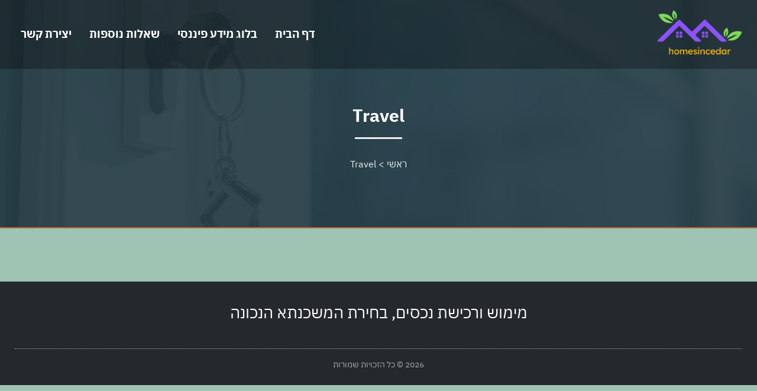

--- FILE ---
content_type: text/html; charset=UTF-8
request_url: https://homesincedar.com/category/travel/
body_size: 8504
content:
 
<!doctype html>
<html dir="rtl" lang="he-IL">
<head>
	<meta charset="UTF-8">
	<meta name="viewport" content="width=device-width, initial-scale=1">
	<link rel="profile" href="https://gmpg.org/xfn/11">
	<meta name='robots' content='index, follow, max-image-preview:large, max-snippet:-1, max-video-preview:-1' />

	<!-- This site is optimized with the Yoast SEO plugin v26.7 - https://yoast.com/wordpress/plugins/seo/ -->
	<title>Travel Archives - מימוש ורכישת נכסים, בחירת המשכנתא הנכונה</title>
	<link rel="canonical" href="https://homesincedar.com/category/travel/" />
	<meta property="og:locale" content="he_IL" />
	<meta property="og:type" content="article" />
	<meta property="og:title" content="Travel Archives - מימוש ורכישת נכסים, בחירת המשכנתא הנכונה" />
	<meta property="og:url" content="https://homesincedar.com/category/travel/" />
	<meta property="og:site_name" content="מימוש ורכישת נכסים, בחירת המשכנתא הנכונה" />
	<meta name="twitter:card" content="summary_large_image" />
	<script type="application/ld+json" class="yoast-schema-graph">{"@context":"https://schema.org","@graph":[{"@type":"CollectionPage","@id":"https://homesincedar.com/category/travel/","url":"https://homesincedar.com/category/travel/","name":"Travel Archives - מימוש ורכישת נכסים, בחירת המשכנתא הנכונה","isPartOf":{"@id":"https://homesincedar.com/#website"},"breadcrumb":{"@id":"https://homesincedar.com/category/travel/#breadcrumb"},"inLanguage":"he-IL"},{"@type":"BreadcrumbList","@id":"https://homesincedar.com/category/travel/#breadcrumb","itemListElement":[{"@type":"ListItem","position":1,"name":"Home","item":"https://homesincedar.com/"},{"@type":"ListItem","position":2,"name":"Travel"}]},{"@type":"WebSite","@id":"https://homesincedar.com/#website","url":"https://homesincedar.com/","name":"מימוש ורכישת נכסים, בחירת המשכנתא הנכונה","description":"כאן תמצאו את כל המידע, הכלים והעצות שיסייעו לכם לקבל את ההחלטות הנכונות בדרך לרכישת הנכס שלכם.","publisher":{"@id":"https://homesincedar.com/#organization"},"potentialAction":[{"@type":"SearchAction","target":{"@type":"EntryPoint","urlTemplate":"https://homesincedar.com/?s={search_term_string}"},"query-input":{"@type":"PropertyValueSpecification","valueRequired":true,"valueName":"search_term_string"}}],"inLanguage":"he-IL"},{"@type":"Organization","@id":"https://homesincedar.com/#organization","name":"מימוש ורכישת נכסים, בחירת המשכנתא הנכונה","url":"https://homesincedar.com/","logo":{"@type":"ImageObject","inLanguage":"he-IL","@id":"https://homesincedar.com/#/schema/logo/image/","url":"https://homesincedar.com/wp-content/uploads/2025/01/cropped-SEO.png","contentUrl":"https://homesincedar.com/wp-content/uploads/2025/01/cropped-SEO.png","width":384,"height":222,"caption":"מימוש ורכישת נכסים, בחירת המשכנתא הנכונה"},"image":{"@id":"https://homesincedar.com/#/schema/logo/image/"}}]}</script>
	<!-- / Yoast SEO plugin. -->


<style id='wp-img-auto-sizes-contain-inline-css'>
img:is([sizes=auto i],[sizes^="auto," i]){contain-intrinsic-size:3000px 1500px}
/*# sourceURL=wp-img-auto-sizes-contain-inline-css */
</style>
<style id='wp-block-library-inline-css'>
:root{--wp-block-synced-color:#7a00df;--wp-block-synced-color--rgb:122,0,223;--wp-bound-block-color:var(--wp-block-synced-color);--wp-editor-canvas-background:#ddd;--wp-admin-theme-color:#007cba;--wp-admin-theme-color--rgb:0,124,186;--wp-admin-theme-color-darker-10:#006ba1;--wp-admin-theme-color-darker-10--rgb:0,107,160.5;--wp-admin-theme-color-darker-20:#005a87;--wp-admin-theme-color-darker-20--rgb:0,90,135;--wp-admin-border-width-focus:2px}@media (min-resolution:192dpi){:root{--wp-admin-border-width-focus:1.5px}}.wp-element-button{cursor:pointer}:root .has-very-light-gray-background-color{background-color:#eee}:root .has-very-dark-gray-background-color{background-color:#313131}:root .has-very-light-gray-color{color:#eee}:root .has-very-dark-gray-color{color:#313131}:root .has-vivid-green-cyan-to-vivid-cyan-blue-gradient-background{background:linear-gradient(135deg,#00d084,#0693e3)}:root .has-purple-crush-gradient-background{background:linear-gradient(135deg,#34e2e4,#4721fb 50%,#ab1dfe)}:root .has-hazy-dawn-gradient-background{background:linear-gradient(135deg,#faaca8,#dad0ec)}:root .has-subdued-olive-gradient-background{background:linear-gradient(135deg,#fafae1,#67a671)}:root .has-atomic-cream-gradient-background{background:linear-gradient(135deg,#fdd79a,#004a59)}:root .has-nightshade-gradient-background{background:linear-gradient(135deg,#330968,#31cdcf)}:root .has-midnight-gradient-background{background:linear-gradient(135deg,#020381,#2874fc)}:root{--wp--preset--font-size--normal:16px;--wp--preset--font-size--huge:42px}.has-regular-font-size{font-size:1em}.has-larger-font-size{font-size:2.625em}.has-normal-font-size{font-size:var(--wp--preset--font-size--normal)}.has-huge-font-size{font-size:var(--wp--preset--font-size--huge)}.has-text-align-center{text-align:center}.has-text-align-left{text-align:left}.has-text-align-right{text-align:right}.has-fit-text{white-space:nowrap!important}#end-resizable-editor-section{display:none}.aligncenter{clear:both}.items-justified-left{justify-content:flex-start}.items-justified-center{justify-content:center}.items-justified-right{justify-content:flex-end}.items-justified-space-between{justify-content:space-between}.screen-reader-text{border:0;clip-path:inset(50%);height:1px;margin:-1px;overflow:hidden;padding:0;position:absolute;width:1px;word-wrap:normal!important}.screen-reader-text:focus{background-color:#ddd;clip-path:none;color:#444;display:block;font-size:1em;height:auto;left:5px;line-height:normal;padding:15px 23px 14px;text-decoration:none;top:5px;width:auto;z-index:100000}html :where(.has-border-color){border-style:solid}html :where([style*=border-top-color]){border-top-style:solid}html :where([style*=border-right-color]){border-right-style:solid}html :where([style*=border-bottom-color]){border-bottom-style:solid}html :where([style*=border-left-color]){border-left-style:solid}html :where([style*=border-width]){border-style:solid}html :where([style*=border-top-width]){border-top-style:solid}html :where([style*=border-right-width]){border-right-style:solid}html :where([style*=border-bottom-width]){border-bottom-style:solid}html :where([style*=border-left-width]){border-left-style:solid}html :where(img[class*=wp-image-]){height:auto;max-width:100%}:where(figure){margin:0 0 1em}html :where(.is-position-sticky){--wp-admin--admin-bar--position-offset:var(--wp-admin--admin-bar--height,0px)}@media screen and (max-width:600px){html :where(.is-position-sticky){--wp-admin--admin-bar--position-offset:0px}}

/*# sourceURL=wp-block-library-inline-css */
</style><style id='global-styles-inline-css'>
:root{--wp--preset--aspect-ratio--square: 1;--wp--preset--aspect-ratio--4-3: 4/3;--wp--preset--aspect-ratio--3-4: 3/4;--wp--preset--aspect-ratio--3-2: 3/2;--wp--preset--aspect-ratio--2-3: 2/3;--wp--preset--aspect-ratio--16-9: 16/9;--wp--preset--aspect-ratio--9-16: 9/16;--wp--preset--color--black: #000000;--wp--preset--color--cyan-bluish-gray: #abb8c3;--wp--preset--color--white: #ffffff;--wp--preset--color--pale-pink: #f78da7;--wp--preset--color--vivid-red: #cf2e2e;--wp--preset--color--luminous-vivid-orange: #ff6900;--wp--preset--color--luminous-vivid-amber: #fcb900;--wp--preset--color--light-green-cyan: #7bdcb5;--wp--preset--color--vivid-green-cyan: #00d084;--wp--preset--color--pale-cyan-blue: #8ed1fc;--wp--preset--color--vivid-cyan-blue: #0693e3;--wp--preset--color--vivid-purple: #9b51e0;--wp--preset--gradient--vivid-cyan-blue-to-vivid-purple: linear-gradient(135deg,rgb(6,147,227) 0%,rgb(155,81,224) 100%);--wp--preset--gradient--light-green-cyan-to-vivid-green-cyan: linear-gradient(135deg,rgb(122,220,180) 0%,rgb(0,208,130) 100%);--wp--preset--gradient--luminous-vivid-amber-to-luminous-vivid-orange: linear-gradient(135deg,rgb(252,185,0) 0%,rgb(255,105,0) 100%);--wp--preset--gradient--luminous-vivid-orange-to-vivid-red: linear-gradient(135deg,rgb(255,105,0) 0%,rgb(207,46,46) 100%);--wp--preset--gradient--very-light-gray-to-cyan-bluish-gray: linear-gradient(135deg,rgb(238,238,238) 0%,rgb(169,184,195) 100%);--wp--preset--gradient--cool-to-warm-spectrum: linear-gradient(135deg,rgb(74,234,220) 0%,rgb(151,120,209) 20%,rgb(207,42,186) 40%,rgb(238,44,130) 60%,rgb(251,105,98) 80%,rgb(254,248,76) 100%);--wp--preset--gradient--blush-light-purple: linear-gradient(135deg,rgb(255,206,236) 0%,rgb(152,150,240) 100%);--wp--preset--gradient--blush-bordeaux: linear-gradient(135deg,rgb(254,205,165) 0%,rgb(254,45,45) 50%,rgb(107,0,62) 100%);--wp--preset--gradient--luminous-dusk: linear-gradient(135deg,rgb(255,203,112) 0%,rgb(199,81,192) 50%,rgb(65,88,208) 100%);--wp--preset--gradient--pale-ocean: linear-gradient(135deg,rgb(255,245,203) 0%,rgb(182,227,212) 50%,rgb(51,167,181) 100%);--wp--preset--gradient--electric-grass: linear-gradient(135deg,rgb(202,248,128) 0%,rgb(113,206,126) 100%);--wp--preset--gradient--midnight: linear-gradient(135deg,rgb(2,3,129) 0%,rgb(40,116,252) 100%);--wp--preset--font-size--small: 13px;--wp--preset--font-size--medium: 20px;--wp--preset--font-size--large: 36px;--wp--preset--font-size--x-large: 42px;--wp--preset--spacing--20: 0.44rem;--wp--preset--spacing--30: 0.67rem;--wp--preset--spacing--40: 1rem;--wp--preset--spacing--50: 1.5rem;--wp--preset--spacing--60: 2.25rem;--wp--preset--spacing--70: 3.38rem;--wp--preset--spacing--80: 5.06rem;--wp--preset--shadow--natural: 6px 6px 9px rgba(0, 0, 0, 0.2);--wp--preset--shadow--deep: 12px 12px 50px rgba(0, 0, 0, 0.4);--wp--preset--shadow--sharp: 6px 6px 0px rgba(0, 0, 0, 0.2);--wp--preset--shadow--outlined: 6px 6px 0px -3px rgb(255, 255, 255), 6px 6px rgb(0, 0, 0);--wp--preset--shadow--crisp: 6px 6px 0px rgb(0, 0, 0);}:where(.is-layout-flex){gap: 0.5em;}:where(.is-layout-grid){gap: 0.5em;}body .is-layout-flex{display: flex;}.is-layout-flex{flex-wrap: wrap;align-items: center;}.is-layout-flex > :is(*, div){margin: 0;}body .is-layout-grid{display: grid;}.is-layout-grid > :is(*, div){margin: 0;}:where(.wp-block-columns.is-layout-flex){gap: 2em;}:where(.wp-block-columns.is-layout-grid){gap: 2em;}:where(.wp-block-post-template.is-layout-flex){gap: 1.25em;}:where(.wp-block-post-template.is-layout-grid){gap: 1.25em;}.has-black-color{color: var(--wp--preset--color--black) !important;}.has-cyan-bluish-gray-color{color: var(--wp--preset--color--cyan-bluish-gray) !important;}.has-white-color{color: var(--wp--preset--color--white) !important;}.has-pale-pink-color{color: var(--wp--preset--color--pale-pink) !important;}.has-vivid-red-color{color: var(--wp--preset--color--vivid-red) !important;}.has-luminous-vivid-orange-color{color: var(--wp--preset--color--luminous-vivid-orange) !important;}.has-luminous-vivid-amber-color{color: var(--wp--preset--color--luminous-vivid-amber) !important;}.has-light-green-cyan-color{color: var(--wp--preset--color--light-green-cyan) !important;}.has-vivid-green-cyan-color{color: var(--wp--preset--color--vivid-green-cyan) !important;}.has-pale-cyan-blue-color{color: var(--wp--preset--color--pale-cyan-blue) !important;}.has-vivid-cyan-blue-color{color: var(--wp--preset--color--vivid-cyan-blue) !important;}.has-vivid-purple-color{color: var(--wp--preset--color--vivid-purple) !important;}.has-black-background-color{background-color: var(--wp--preset--color--black) !important;}.has-cyan-bluish-gray-background-color{background-color: var(--wp--preset--color--cyan-bluish-gray) !important;}.has-white-background-color{background-color: var(--wp--preset--color--white) !important;}.has-pale-pink-background-color{background-color: var(--wp--preset--color--pale-pink) !important;}.has-vivid-red-background-color{background-color: var(--wp--preset--color--vivid-red) !important;}.has-luminous-vivid-orange-background-color{background-color: var(--wp--preset--color--luminous-vivid-orange) !important;}.has-luminous-vivid-amber-background-color{background-color: var(--wp--preset--color--luminous-vivid-amber) !important;}.has-light-green-cyan-background-color{background-color: var(--wp--preset--color--light-green-cyan) !important;}.has-vivid-green-cyan-background-color{background-color: var(--wp--preset--color--vivid-green-cyan) !important;}.has-pale-cyan-blue-background-color{background-color: var(--wp--preset--color--pale-cyan-blue) !important;}.has-vivid-cyan-blue-background-color{background-color: var(--wp--preset--color--vivid-cyan-blue) !important;}.has-vivid-purple-background-color{background-color: var(--wp--preset--color--vivid-purple) !important;}.has-black-border-color{border-color: var(--wp--preset--color--black) !important;}.has-cyan-bluish-gray-border-color{border-color: var(--wp--preset--color--cyan-bluish-gray) !important;}.has-white-border-color{border-color: var(--wp--preset--color--white) !important;}.has-pale-pink-border-color{border-color: var(--wp--preset--color--pale-pink) !important;}.has-vivid-red-border-color{border-color: var(--wp--preset--color--vivid-red) !important;}.has-luminous-vivid-orange-border-color{border-color: var(--wp--preset--color--luminous-vivid-orange) !important;}.has-luminous-vivid-amber-border-color{border-color: var(--wp--preset--color--luminous-vivid-amber) !important;}.has-light-green-cyan-border-color{border-color: var(--wp--preset--color--light-green-cyan) !important;}.has-vivid-green-cyan-border-color{border-color: var(--wp--preset--color--vivid-green-cyan) !important;}.has-pale-cyan-blue-border-color{border-color: var(--wp--preset--color--pale-cyan-blue) !important;}.has-vivid-cyan-blue-border-color{border-color: var(--wp--preset--color--vivid-cyan-blue) !important;}.has-vivid-purple-border-color{border-color: var(--wp--preset--color--vivid-purple) !important;}.has-vivid-cyan-blue-to-vivid-purple-gradient-background{background: var(--wp--preset--gradient--vivid-cyan-blue-to-vivid-purple) !important;}.has-light-green-cyan-to-vivid-green-cyan-gradient-background{background: var(--wp--preset--gradient--light-green-cyan-to-vivid-green-cyan) !important;}.has-luminous-vivid-amber-to-luminous-vivid-orange-gradient-background{background: var(--wp--preset--gradient--luminous-vivid-amber-to-luminous-vivid-orange) !important;}.has-luminous-vivid-orange-to-vivid-red-gradient-background{background: var(--wp--preset--gradient--luminous-vivid-orange-to-vivid-red) !important;}.has-very-light-gray-to-cyan-bluish-gray-gradient-background{background: var(--wp--preset--gradient--very-light-gray-to-cyan-bluish-gray) !important;}.has-cool-to-warm-spectrum-gradient-background{background: var(--wp--preset--gradient--cool-to-warm-spectrum) !important;}.has-blush-light-purple-gradient-background{background: var(--wp--preset--gradient--blush-light-purple) !important;}.has-blush-bordeaux-gradient-background{background: var(--wp--preset--gradient--blush-bordeaux) !important;}.has-luminous-dusk-gradient-background{background: var(--wp--preset--gradient--luminous-dusk) !important;}.has-pale-ocean-gradient-background{background: var(--wp--preset--gradient--pale-ocean) !important;}.has-electric-grass-gradient-background{background: var(--wp--preset--gradient--electric-grass) !important;}.has-midnight-gradient-background{background: var(--wp--preset--gradient--midnight) !important;}.has-small-font-size{font-size: var(--wp--preset--font-size--small) !important;}.has-medium-font-size{font-size: var(--wp--preset--font-size--medium) !important;}.has-large-font-size{font-size: var(--wp--preset--font-size--large) !important;}.has-x-large-font-size{font-size: var(--wp--preset--font-size--x-large) !important;}
/*# sourceURL=global-styles-inline-css */
</style>

<style id='classic-theme-styles-inline-css'>
/*! This file is auto-generated */
.wp-block-button__link{color:#fff;background-color:#32373c;border-radius:9999px;box-shadow:none;text-decoration:none;padding:calc(.667em + 2px) calc(1.333em + 2px);font-size:1.125em}.wp-block-file__button{background:#32373c;color:#fff;text-decoration:none}
/*# sourceURL=/wp-includes/css/classic-themes.min.css */
</style>
<link rel='stylesheet' id='dashicons-css' href='https://homesincedar.com/wp-includes/css/dashicons.min.css?ver=6.9' media='all' />
<link rel='stylesheet' id='admin-bar-rtl-css' href='https://homesincedar.com/wp-includes/css/admin-bar-rtl.min.css?ver=6.9' media='all' />
<style id='admin-bar-inline-css'>

    /* Hide CanvasJS credits for P404 charts specifically */
    #p404RedirectChart .canvasjs-chart-credit {
        display: none !important;
    }
    
    #p404RedirectChart canvas {
        border-radius: 6px;
    }

    .p404-redirect-adminbar-weekly-title {
        font-weight: bold;
        font-size: 14px;
        color: #fff;
        margin-bottom: 6px;
    }

    #wpadminbar #wp-admin-bar-p404_free_top_button .ab-icon:before {
        content: "\f103";
        color: #dc3545;
        top: 3px;
    }
    
    #wp-admin-bar-p404_free_top_button .ab-item {
        min-width: 80px !important;
        padding: 0px !important;
    }
    
    /* Ensure proper positioning and z-index for P404 dropdown */
    .p404-redirect-adminbar-dropdown-wrap { 
        min-width: 0; 
        padding: 0;
        position: static !important;
    }
    
    #wpadminbar #wp-admin-bar-p404_free_top_button_dropdown {
        position: static !important;
    }
    
    #wpadminbar #wp-admin-bar-p404_free_top_button_dropdown .ab-item {
        padding: 0 !important;
        margin: 0 !important;
    }
    
    .p404-redirect-dropdown-container {
        min-width: 340px;
        padding: 18px 18px 12px 18px;
        background: #23282d !important;
        color: #fff;
        border-radius: 12px;
        box-shadow: 0 8px 32px rgba(0,0,0,0.25);
        margin-top: 10px;
        position: relative !important;
        z-index: 999999 !important;
        display: block !important;
        border: 1px solid #444;
    }
    
    /* Ensure P404 dropdown appears on hover */
    #wpadminbar #wp-admin-bar-p404_free_top_button .p404-redirect-dropdown-container { 
        display: none !important;
    }
    
    #wpadminbar #wp-admin-bar-p404_free_top_button:hover .p404-redirect-dropdown-container { 
        display: block !important;
    }
    
    #wpadminbar #wp-admin-bar-p404_free_top_button:hover #wp-admin-bar-p404_free_top_button_dropdown .p404-redirect-dropdown-container {
        display: block !important;
    }
    
    .p404-redirect-card {
        background: #2c3338;
        border-radius: 8px;
        padding: 18px 18px 12px 18px;
        box-shadow: 0 2px 8px rgba(0,0,0,0.07);
        display: flex;
        flex-direction: column;
        align-items: flex-start;
        border: 1px solid #444;
    }
    
    .p404-redirect-btn {
        display: inline-block;
        background: #dc3545;
        color: #fff !important;
        font-weight: bold;
        padding: 5px 22px;
        border-radius: 8px;
        text-decoration: none;
        font-size: 17px;
        transition: background 0.2s, box-shadow 0.2s;
        margin-top: 8px;
        box-shadow: 0 2px 8px rgba(220,53,69,0.15);
        text-align: center;
        line-height: 1.6;
    }
    
    .p404-redirect-btn:hover {
        background: #c82333;
        color: #fff !important;
        box-shadow: 0 4px 16px rgba(220,53,69,0.25);
    }
    
    /* Prevent conflicts with other admin bar dropdowns */
    #wpadminbar .ab-top-menu > li:hover > .ab-item,
    #wpadminbar .ab-top-menu > li.hover > .ab-item {
        z-index: auto;
    }
    
    #wpadminbar #wp-admin-bar-p404_free_top_button:hover > .ab-item {
        z-index: 999998 !important;
    }
    
/*# sourceURL=admin-bar-inline-css */
</style>
<link rel='stylesheet' id='contact-form-7-css' href='https://homesincedar.com/wp-content/plugins/contact-form-7/includes/css/styles.css?ver=6.1.4' media='all' />
<link rel='stylesheet' id='contact-form-7-rtl-css' href='https://homesincedar.com/wp-content/plugins/contact-form-7/includes/css/styles-rtl.css?ver=6.1.4' media='all' />
<link rel='stylesheet' id='tranzly-css' href='https://homesincedar.com/wp-content/plugins/tranzly/includes/assets/css/tranzly.css?ver=2.0.0' media='all' />
<link rel='stylesheet' id='wp-show-posts-css' href='https://homesincedar.com/wp-content/plugins/wp-show-posts/css/wp-show-posts-min.css?ver=1.1.6' media='all' />
<link rel='stylesheet' id='custom-style-css' href='https://homesincedar.com/wp-content/themes/etrog-allin-v7b/style.css?ver=6.9' media='all' />
<link rel='stylesheet' id='custom-theme-style-css' href='https://homesincedar.com/wp-content/themes/etrog-allin-v7b/style5.css?ver=6.9' media='all' />
<link rel='stylesheet' id='slick-css-css' href='https://homesincedar.com/wp-content/themes/etrog-allin-v7b/js/slick.css?ver=6.9' media='all' />
<link rel='stylesheet' id='slick-theme-css-css' href='https://homesincedar.com/wp-content/themes/etrog-allin-v7b/js/slick-theme.css?ver=6.9' media='all' />
<script src="https://homesincedar.com/wp-includes/js/jquery/jquery.min.js?ver=3.7.1" id="jquery-core-js"></script>
<script src="https://homesincedar.com/wp-includes/js/jquery/jquery-migrate.min.js?ver=3.4.1" id="jquery-migrate-js"></script>
<script id="tranzly-js-extra">
var tranzly_plugin_vars = {"ajaxurl":"https://homesincedar.com/wp-admin/admin-ajax.php","plugin_url":"https://homesincedar.com/wp-content/plugins/tranzly/includes/","site_url":"https://homesincedar.com"};
//# sourceURL=tranzly-js-extra
</script>
<script src="https://homesincedar.com/wp-content/plugins/tranzly/includes/assets/js/tranzly.js?ver=2.0.0" id="tranzly-js"></script>
<link rel="https://api.w.org/" href="https://homesincedar.com/wp-json/" /><link rel="alternate" title="JSON" type="application/json" href="https://homesincedar.com/wp-json/wp/v2/categories/8" />       <style>
        .bodystyle3 .page-header1 , .bodystyle1 .page-header1 , .bodystyle2 .page-header1 {
			background-image: url('https://homesincedar.com/wp-content/uploads/2025/01/homesincedar-2.jpg');>
		}
   </style> 
	    <style>
        :root {
            --global-color1: #bd632f;
            --global-color2: #273e47;
			--body1: #9fc4b4;
        }
		
    </style>
    <style type="text/css">body, body p, input, ul li, ol li, a, textarea, button, body h1, body h2, body h3, body h4, body h5, body h6 { font-family: 'IBM Plex Sans Hebrew', Arial sans-serif; }</style><link rel="icon" href="https://homesincedar.com/wp-content/uploads/2025/01/cropped-SEO-150x150.png" sizes="32x32" />
<link rel="icon" href="https://homesincedar.com/wp-content/uploads/2025/01/cropped-SEO.png" sizes="192x192" />
<link rel="apple-touch-icon" href="https://homesincedar.com/wp-content/uploads/2025/01/cropped-SEO.png" />
<meta name="msapplication-TileImage" content="https://homesincedar.com/wp-content/uploads/2025/01/cropped-SEO.png" />
</head>
<body class="rtl archive category category-travel category-8 wp-custom-logo wp-theme-etrog-allin-v7b bodystyle5 subversion#ffffff">
 
<div class="wrapperall headerall">
    <header class="wrapper headerinwr">
        <a href="https://homesincedar.com/" class="custom-logo-link" rel="home"><img width="384" height="222" src="https://homesincedar.com/wp-content/uploads/2025/01/cropped-SEO.png" class="custom-logo" alt="homesincedar" decoding="async" fetchpriority="high" srcset="https://homesincedar.com/wp-content/uploads/2025/01/cropped-SEO.png 384w, https://homesincedar.com/wp-content/uploads/2025/01/cropped-SEO-300x173.png 300w" sizes="(max-width: 384px) 100vw, 384px" /></a>
        <button class="hamburger" aria-label="Toggle navigation">
            <span class="hamburger-line"></span>
            <span class="hamburger-line"></span>
            <span class="hamburger-line"></span>
        </button>

                    <nav class="site-navigation1">
                <div class="menu-%d7%aa%d7%a4%d7%a8%d7%99%d7%98-container"><ul id="menu-%d7%aa%d7%a4%d7%a8%d7%99%d7%98" class="menu"><li id="menu-item-14" class="menu-item menu-item-type-post_type menu-item-object-page menu-item-home menu-item-14"><a href="https://homesincedar.com/">דף הבית</a></li>
<li id="menu-item-17" class="menu-item menu-item-type-post_type menu-item-object-page current_page_parent menu-item-17"><a href="https://homesincedar.com/blog/">בלוג מידע פיננסי</a></li>
<li id="menu-item-19" class="menu-item menu-item-type-taxonomy menu-item-object-category menu-item-19"><a href="https://homesincedar.com/category/business/">שאלות נוספות</a></li>
<li id="menu-item-11" class="menu-item menu-item-type-post_type menu-item-object-page menu-item-11"><a href="https://homesincedar.com/contact/">יצירת קשר</a></li>
</ul></div>            </nav>
            </header>
</div><!-- mz wrapperall--> 

<script>
document.addEventListener('DOMContentLoaded', function() {
    const hamburger = document.querySelector('.hamburger');
    const nav = document.querySelector('.site-navigation1');

    hamburger.addEventListener('click', function() {
        nav.classList.toggle('nav-open');
    });
});
</script>
 <div class="wrapperall page-header1">
	<div class="wrapper">
	       <header class="">
			<h1 class="page-title">Travel</h1><ul class="breadcrumbs"><li class="item-home"><a class="bread-link bread-home" href="https://homesincedar.com" title="ראשי">ראשי</a></li><li class="separator">  &gt;  </li><li class="item-current item-cat">Travel</li></ul>		</header>
	</div><!-- mz wrapper-->
</div><!-- mz wrapperall-->
   <style>
        .page-header1 {
			background-image: url('https://homesincedar.com/wp-content/uploads/2025/01/homesincedar-2.jpg');">
		}
   </style>        
  
 <div class="wrapperall archiveallmain  grid4inrow">
	<div class="wrapper">
<main id="content1" class="archiveall ">
		 
</main>	
    <div class="helppagination">
		
				 
	</div> 

	</div><!-- mz wrapper-->
</div><!-- mz wrapperall-->


<div class="footer-container wrapperall">
    <div class="wrapper">
    <div class="footer-column">
        <div class="footfirsttitle">מימוש ורכישת נכסים, בחירת המשכנתא הנכונה</div>        
    </div>
    
    
    </div>
</div>
<div class="footer-copyright wrapperall">
    <div class="wrapper"> 
    2026 &copy; כל הזכויות שמורות   
	</div>
</div>


<script type="speculationrules">
{"prefetch":[{"source":"document","where":{"and":[{"href_matches":"/*"},{"not":{"href_matches":["/wp-*.php","/wp-admin/*","/wp-content/uploads/*","/wp-content/*","/wp-content/plugins/*","/wp-content/themes/etrog-allin-v7b/*","/*\\?(.+)"]}},{"not":{"selector_matches":"a[rel~=\"nofollow\"]"}},{"not":{"selector_matches":".no-prefetch, .no-prefetch a"}}]},"eagerness":"conservative"}]}
</script>
<a datahref="top" title="scroll top" id="scroll-top-link" class="avia_pop_class" role="link" style=" ">
<svg width="45" height="46" viewBox="2 2 96 96" xmlns="http://www.w3.org/2000/svg">
  <!-- Circle -->
  <circle class="circle" cx="50" cy="50" r="46" stroke="black" stroke-width="4" fill="none"/>

  <!-- Up Arrow with 1.6 times longer lines and vertex moved down 10 points -->
  <line class="arrow-line" x1="30" y1="60" x2="51" y2="30" stroke="black" stroke-width="4"/>
  <line class="arrow-line" x1="70" y1="60" x2="49" y2="30" stroke="black" stroke-width="4"/>
</svg>
 
</a>
<style type="text/css">


@media (max-width: 770px) and (min-width: 300px) {
 
}
</style>
<script type="text/javascript">
(function ($) {
	$(document).ready(function () {
          $("a[datahref='top']").click(function() {
  $("html, body").animate({ scrollTop: 0 }, "slow");
  return false;
});
//
$(document).scroll(function() {
  var y = $(this).scrollTop();
  //console.log(y);
  if (y > 340) {
      $('#scroll-top-link').fadeIn();
  } else {
      $('#scroll-top-link').fadeOut();
  }
  //
	$(document).ready(function() {
    $(window).scroll(function() {
        if ($(this).scrollTop() > 100) {
            $('.wrapperall.headerall').addClass('scrolled');
        } else {
            $('.wrapperall.headerall').removeClass('scrolled');
        }
    });
});
});
	});
	//
$(document).ready(function() {
    function isElementInViewport(el) {
        var rect = el[0].getBoundingClientRect();
        return (
            rect.top >= 0 &&
            rect.left >= 0 &&
            rect.bottom <= (window.innerHeight || document.documentElement.clientHeight) &&
            rect.right <= (window.innerWidth || document.documentElement.clientWidth)
        );
    }

    function animateOnScroll() {
        $('.fade-up').each(function() {
            var $this = $(this);
            if (isElementInViewport($this) && !$this.hasClass('visible')) {
                $this.addClass('visible');
            }
        });
    }

    $(window).on('scroll', function() {
        animateOnScroll();
    });

    // Initial check
    animateOnScroll();
});
// scripts.js
$(document).ready(function() {
    function isScrolledIntoView(elem) {
        var $elem = $(elem);
        var $window = $(window);
        
        var docViewTop = $window.scrollTop();
        var docViewBottom = docViewTop + $window.height();
        
        var elemTop = $elem.offset().top;
        var elemBottom = elemTop + $elem.height();
        
        return ((elemBottom <= docViewBottom) && (elemTop >= docViewTop));
    }

    function countUp() {
        $('.countup').each(function() {
            var $this = $(this);
            if (isScrolledIntoView($this) && !$this.hasClass('counted')) {
                $this.addClass('counted');
                var countTo = $this.text();
                $({ countNum: 0 }).animate({
                    countNum: countTo
                },
                {
                    duration: 2000,
                    easing: 'swing',
                    step: function() {
                        $this.text(Math.floor(this.countNum));
                    },
                    complete: function() {
                        $this.text(this.countNum);
                    }
                });
            }
        });
    }

    $(window).on('scroll', function() {
        countUp();
    });

    // Initial check in case elements are already in view
    countUp();
	////////////////////
	$(document).ready(function() {  
						var el = $('.readmorebuttondivin');
						var curHeight = el.height();
						var autoHeight = el.css('height', 'auto').height();
						el.height(curHeight);

						if (autoHeight > 420) {
							$('.readmoremz').css('display', 'block');
						}

						$('.readmorebutton').on('click', function() {
							if (el.hasClass('opened1')) {
								el.animate({height: '400px'}, 1000);
								el.removeClass('opened1');
								$('.readmorebutton').text('קרא עוד »');
							} else {
								el.animate({height: autoHeight}, 1000);
								el.addClass('opened1');
								$('.readmorebutton').text('X סגור');
							}
						});
					});
});
//
$(document).ready(function() {
    $('.readmorehero').on('click', function() { //console.log('readmorehero');
        // Find the current .wrapperall containing the clicked .readmorehero
        var currentWrapper = $(this).closest('.wrapperall');

        // Find the next .wrapperall sibling
        var nextWrapper = currentWrapper.next('.wrapperall');

        // Check if there is a next .wrapperall to scroll to
        if (nextWrapper.length) {
            // Animate the scroll to the next .wrapperall
            $('html, body').animate({
                scrollTop: nextWrapper.offset().top
            }, 1000); // Duration in milliseconds
        } else {
			$('html, body').animate({
                scrollTop: currentWrapper.offset().top + 300
            }, 1000); // Duration in milliseconds
		}
    });
});




})(jQuery);



</script>
		<script src="https://homesincedar.com/wp-includes/js/dist/hooks.min.js?ver=dd5603f07f9220ed27f1" id="wp-hooks-js"></script>
<script src="https://homesincedar.com/wp-includes/js/dist/i18n.min.js?ver=c26c3dc7bed366793375" id="wp-i18n-js"></script>
<script id="wp-i18n-js-after">
wp.i18n.setLocaleData( { 'text direction\u0004ltr': [ 'rtl' ] } );
//# sourceURL=wp-i18n-js-after
</script>
<script src="https://homesincedar.com/wp-content/plugins/contact-form-7/includes/swv/js/index.js?ver=6.1.4" id="swv-js"></script>
<script id="contact-form-7-js-before">
var wpcf7 = {
    "api": {
        "root": "https:\/\/homesincedar.com\/wp-json\/",
        "namespace": "contact-form-7\/v1"
    }
};
//# sourceURL=contact-form-7-js-before
</script>
<script src="https://homesincedar.com/wp-content/plugins/contact-form-7/includes/js/index.js?ver=6.1.4" id="contact-form-7-js"></script>
<script src="https://homesincedar.com/wp-content/themes/etrog-allin-v7b/js/slick.min.js" id="slick-js-js"></script>
<script id="slick-js-js-after">
jQuery(document).ready(function($) {
		    var isRTL = $("html").attr("dir") === "rtl";
            $(".slick-slider").slick({
                slidesToShow: 1,
                slidesToScroll: 1,
                infinite: true,
                autoplay: true,
                autoplaySpeed: 4000,
                arrows: false,
                dots: false,
				rtl: isRTL ,
				fade: true // Use fade transition
            });
			$(".slick-slidertitle").slick({
                slidesToShow: 1,
                slidesToScroll: 1,
                infinite: true,
                autoplay: true,
                autoplaySpeed: 4000,
                arrows: false,
                dots: false,
				rtl: isRTL ,
				fade: false // Use fade transition
            });
			$(".latest-posts-slider").slick({
                slidesToShow: 1,
                slidesToScroll: 1,
                infinite: true,
                autoplay: true,
                autoplaySpeed: 3000,
                arrows: false,
                dots: true,
                rtl: isRTL,
               // fade: true // Use fade transition
            });
        });
    
//# sourceURL=slick-js-js-after
</script>
<script src="https://homesincedar.com/wp-content/plugins/visual-footer-credit-remover/script.js?ver=6.9" id="jabvfcr_script-js"></script>

</body>
</html>


--- FILE ---
content_type: text/css
request_url: https://homesincedar.com/wp-content/themes/etrog-allin-v7b/style5.css?ver=6.9
body_size: 1974
content:
:root {
    --global-color19: #ff497c !important;
    --bodycolor: #1f2732 !important;
	--black5:  #25292e ;
}
body {
	Color: var(--bodycolor);
}
.bodystyle5 .wrapperallfix {
	    background: none;
}
.bodystyle5 .tophomeslider .wrapperallfix:after {
display:block;
	content:'';
	width:100%;
	height:100%;
	background: var(--global-color2); 
	display:block;
	top:0;
	left: 0%;
	position:absolute;
	z-index: 0;
	    opacity: 0.7;
}
.bodystyle5.subversion2 .tophomeslider .wrapperallfix:after {
    opacity: 0.2;
	background: #ffffff;
}
.scrolled .logotitle a {
    color: var(--global-color1);
}
.bodystyle5 .wrapperall.headerall {
    position: fixed;
    width: 100%;
	background-color: rgba( 0 ,  0,  0, 0.3);
	top:0;
	left: 0;
	z-index: 9999;
	transition: background-color 0.3s ease, height 0.3s ease;
	transition: all 0.5s ease 0s;
    -webkit-box-shadow: 0 0 3px rgba(0, 0, 0, 0.2);
    -ms-box-shadow: 0 0 3px rgba(0, 0, 0, 0.2);
    box-shadow: 0 0 3px rgba(0, 0, 0, 0.2);
}
.bodystyle5.admin-bar .wrapperall.headerall {
	top:30px;
}
.bodystyle5 .wrapperall.headerall.scrolled {
	background-color: rgba(250 , 250, 250, 0.96);
}
.bodystyle5 .wrapperall.headerall.scrolled .headerinwr {
    padding: 5px 20px;
    min-height: 75px;
}
.bodystyle5 .home3wr .wrapper {
	display: flex;
}
.bodystyle5 .home3wr  {
	background-Color: rgba(250, 250, 250, 0.4);
}
.bodystyle5 .home3wrin {
	width: 56%;
	    background-Color: rgba(250, 250, 250, 0 );
}
.bodystyle5 .home3wrin2img {
	width:44%;
	padding: 5px;
	position: relative ;
}
.bodystyle5 .home11wr {
	margin-top: -85px;
    position: relative;
    z-index: 2;
}
.home11wr .wrapper {
    padding: 35px 15px 35px 15px;
}
.boxseo4in .boxseo4title {
	color:  var(--global-color2);
}
.bodystyle5 .button1 {
	padding: 11px 15px;
    max-width: 120px;
    border-radius: 3px;
	Color: #fff ;
    background : var(--global-color1); 
    background-repeat : no-repeat;
    transition: all 0.5s;
}
.bodystyle5 .button1:hover {
	background : var(--global-color2); 
Color: #fff ;	
}
.bodystyle5 .maintitlewhite .button1 ,
.bodystyle5 .maintitleelse .button1 {
    padding: 11px 15px;
    max-width: 148px;
    border-radius: 3px;
    Color: #fff;
    border: none;
    background-repeat: no-repeat;
    transition: all 0.5s;
    line-height: 25px;
	white-space: nowrap;
}
.bodystyle5 .maintitlewhite .maintitlestitle {
    font-size: 44px;
    line-height: 1.2em;
    color: #fff;
    font-weight: 700;
    margin-bottom: 25px;
}
.bodystyle5.subversion2 .maintitlewhite .maintitlestitle {   color: var(--global-color2);}
.bodystyle5.subversion2 .maintitlewhite .maintitlesdesc {   color: var(--global-color2); font-size:20px;}
.maintitlewhite .divider2 span, .maintitleelse .divider2 span {
    width: 110px;
    height: 4px;
    background: var(--global-color1);
}
.admin-bar.bodystyle5 .wrapperall.headerall {
	top:30px;
}
.tophomeslidercontent {
    width: 100%;
    max-width: 100%;
    text-align: right;
}
.divider1 {
    justify-content: right;
    margin: 30px 0 30px;
}
.divider1 span {
    width: 50px;
    height: 4px;
}
.headerinwr {
    display: flex;
    justify-content: space-between;
    padding: 10px 20px;
    min-height: 110px;
    align-items: center;
	max-width: 1500px;
}
.site-navigation1 ul.menu li a {
	color: #fff;
	font-weight: 600;
	font-size: 19px;
}
.scrolled .site-navigation1 ul.menu li a , 
.scrolled .logotitle p {
	color: var(--global-color2);
}
.logotitle p {
    font-size: 17px;
    line-height: 21px;
    margin: 0;
    color: #cac4c4;
}
 .tophomeslidercontent .toptitlehome1  {
	font-size: 55px;
    font-weight: 700;
    line-height: 1.2em;
}
  .tophomeslidercontent .toptitlehome3{
     font-size: 20px;
    font-weight: 400;
    line-height: 1.2em;
}
 
 .home7wr {
	 background: #fff;
}
 .home7wr .wrapper {
	width: 100%;
	max-width: 1000px;
}
.home7wr h1 {
	Color: #1d1d1d;
	text-align: center;
	font-size:32px;
	position: relative;
	font-weight: 700;
	margin-bottom:30px;
	padding-bottom: 22px;
}
.home7wr h1:after {
	content: '';
	position: absolute;
	height: 3px;
	width: 80px;
	right: 50%;
	margin-right: -40px ;
	bottom: 0;
	background:  var(--global-color1);
}
 .home8wr {
	 background: #efefef;
}
 .home8wr .wrapper {
	width: 100%;
	max-width: 1000px;
}
 .home8wr .slideinimg {
	width: 45%;
	padding-left:5%;
}
.home8fixed {
	background-attachment: fixed;
	position: relative;
}
.home8fixed .wrapper {
    background-size: cover;
    background-position: 50% 50%;
    position: relative;
    z-index: 2;
}
.home8fixed .coverbgfx {
	 width: 100%;
	 height: 100%;
	 position: absolute;
	 background: var(--global-color2); 
	 opacity: 0.9;
	 z-index: 1;
	 top:0;
	 left: 0;
}
.home4wr {
	background-color:#f1f1f1 ;
}
.articlecontent {
    padding: 20px 10px 25px 10px;
    text-align: center;
    background: #fff;
}
.home4wr h2.maintitle , .home5wr h2.maintitle , .page-header1 h1 {
	Color:  var(--global-color1);
    text-align: center;
    font-size: 30px;
	font-weight:700;
    position: relative;
    font-weight: 700;
    margin-bottom: 30px;
    padding-bottom: 22px;
}
.home4wr h2.maintitle:after , .home5wr h2.maintitle:after , .page-header1 h1:after {
    content: '';
    position: absolute;
    height: 3px;
    width: 80px;
    right: 50%;
    margin-right: -40px;
    bottom: 0;
    background: var(--global-color1);
}
.articlebox , .articlebox:hover {
    box-shadow: 0 0 0px 0 rgba(0, 0, 0, 0);
    border-radius: 0;
    overflow: hidden;
}
.customerbox .thumbcust {
    width: 120px;
    height: 83px;
    background: #f6f6f6;
    border-radius: 4px;
    border: 1px solid var(--global-color1);
}
 .customerboxlink a {
    color: #1d1d1d;
}
.wrapperall .articlebox h3 , .wrapperall .articlebox h3 a , .home8wr h3   {
	Color:  var(--global-color2);
	font-weight: 400;
	font-size: 25px;
}
 .home8wr h3 , .home8wr p{
	 Color:#efefef ;
 }
.articlecontent .readmore1 {
     color: var(--global-color1);
}
.home6fixed {
	background-attachment: fixed;
	
	position: relative;
}
.home6fixed .wrapper { 
    display: flex;
    align-items: center;
    justify-content: center;
	min-height: 497px;
	background-size: cover;
	background-position: 50% 50%;
}
.home6fixed .coverbgfx {
	 width: 100%;
	 height: 100%;
	 position: absolute;
	 background:  var(--global-color2);  
	 opacity: 0.88;
	 z-index: 1;
	 top:0;
	 left: 0;
}
.home6title {
	text-align: center;
	Color:#fff;
	font-size: 36px;
	font-weight: 700;
	position: relative;
	z-index: 2;
	margin-bottom: 25px;
}
 
 .page-header1 {
    background: #ffffff;
    color: var(--global-color1);
    border-bottom: 2px solid var(--global-color1);
    padding-top: 154px;
    padding-bottom: 80px;
}
.page-header2 {
    background: #ffffff;
    color: var(--global-color1);
    border-bottom: 2px solid var(--global-color1);
    padding-top: 160px;
    padding-bottom: 35px;
}
.bodystyle3 .page-header1 {
	background-size: cover;
	background-position: 50% 50%;
	position: relative;
}
.bodystyle3 .page-header1:after {
    content: '';
    position: absolute;
    height: 100%;
    width: 100%;
    right: 0;
    bottom: 0;
    background: #fff;
    opacity: 0.7;
    z-index: 1;
}
.page-header1 .wrapper {
	position: relative;
	z-index: 2 ;
}
ul.breadcrumbs li a {
    text-decoration: none;
    color: #333;
}
ul.breadcrumbs li {
    display: inline;
    Color: #666;
}
.footer-container , .footer-copyright {
	background-color: var(--black5);
}
.footer-column {
    width: 100%;
    text-align: center;
}
.customerbox .thumbcust {
    background: #f6f6f6;
    border: 1px solid var(--black5);
}
.single-header2 , .page-header1 {
	position: relative;
}
.single-header2:before , .page-header1:before {
	width: 100%;
	height: 100%;
    background: var(--global-color2); 
	opacity: 0.92;
	content: '';
	z-index: 1;
	top: 0;
	left: 0;
	 position: absolute;
}
.single-header2 h1 , .page-header1 h1 {
	Color: #fff;
}
.single-header2 ul.breadcrumbs li , .single-header2 ul.breadcrumbs li a ,
.page-header1 ul.breadcrumbs li , .page-header1 ul.breadcrumbs li a {
	Color: #efefef ;
}
.page-header1 h1:after {
	background: #efefef
}
.subversiondark .goupwithspaces3 .boxseo4in .thumb4seo {
    background: #fff;
	}



@media (max-width: 4770px) and (min-width: 780px) {
.homemainslider .slide {
	height: 720px;
}
.customer-grid {
    display: grid;
    grid-template-columns: repeat(auto-fill, minmax(17%, 1fr));
}
}

@media (max-width: 770px) and (min-width: 300px) {
 .tophomeslidercontent {
    padding-left: 0%;
}
.headerinwr {
    padding: 10px 10px;
    min-height: 90px;
}
 .tophomeslider .slick-slider {
    max-width: 100%;
    position: relative;
    z-index: 3;
}
.homemainslider .slide {
    height: 580px;
}
.headerall button:focus  .hamburger-line, .headerall button:hover .hamburger-line {
        background-color:  black ;
}
.hamburger-line {
    background-color: #fff;
}
.scrolled .hamburger-line {
    background-color: #000;
}
    .wrapperallfix {
        width: 100%;
        height: 100%;
        padding: 15px 15px;
        position: absolute;
        z-index: 4;
        bottom:  0px;
    }
.divider1 {
    margin: 10px 0 10px;
}
 .home8wr .slideinimg {
	width: 100%;
	padding-left:0%;
}
.home8wr .last5posts {
    padding: 0px 0;
}
.home8fixed .coverbgfx {
    opacity: 0.9;
}
.site-navigation1 ul.menu li a {
    color: #1d1d1d;
    font-weight: 600;
}
.tophomeslider {
    position: relative;
    display: flex;
    flex-direction: column-reverse;
}
 .tophomeslidercontent .toptitlehome1 {
    font-size: 30px;
    line-height: 1.2em;
}
 .home3wrin ,  .home3wrin2img {
    width: 100%;
}
 .home3wr { padding: 0;}
 .home3wr .wrapper {
    display: flex;
    flex-direction: column-reverse;
	padding: 0;
}
.home6fixed .wrapper {
    min-height: 400px;
}
.home4wr .wrapper {
    display: flex;
    flex-direction: column;
}
.home4wr .articleboxall {
    width: 100%;
}
.bodystyle5 .home3wrin {
	width: 100%;
}
.bodystyle5 .home3wrin2img {
	width:100%;
	padding: 5px;
}

}
/* bodystyle5 */
 
